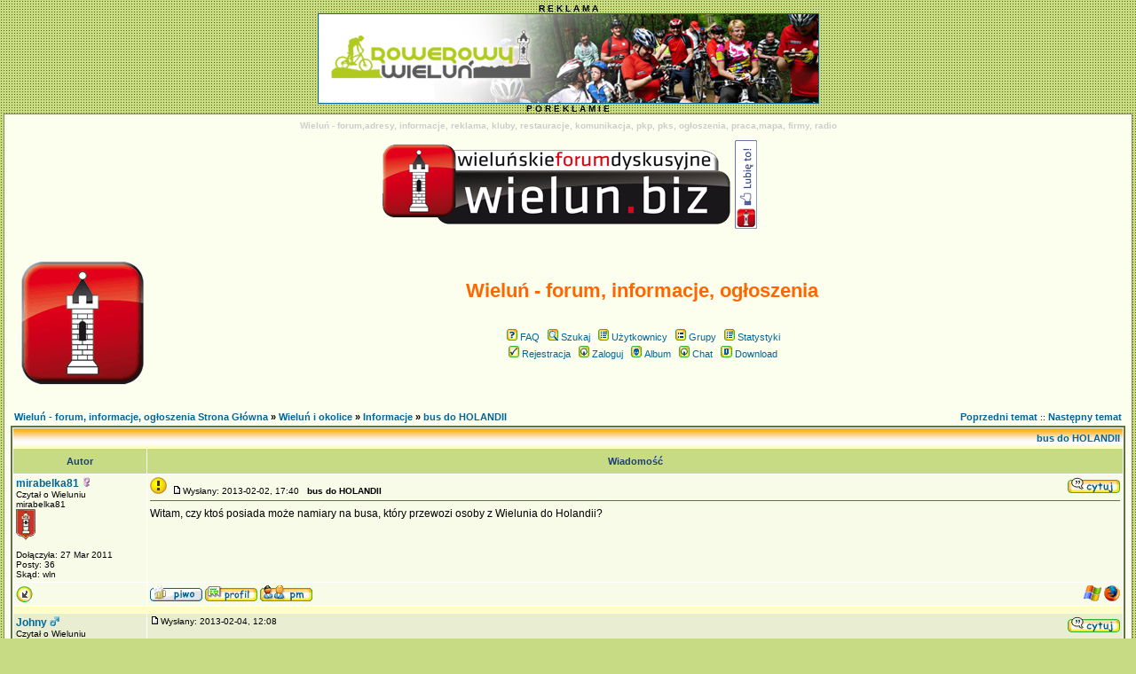

--- FILE ---
content_type: text/html
request_url: http://www.wielun.biz/viewtopic.php?p=218402&sid=6d5da6af30c4f71b2981c83908d1d0a8
body_size: 39895
content:
<!DOCTYPE HTML PUBLIC "-//W3C//DTD HTML 4.01 Transitional//EN">
<html dir="ltr">
<head>
  <meta http-equiv="Content-Type" content="text/html; charset=iso-8859-2">
  <meta http-equiv="Content-Style-Type" content="text/css">
<link href="czat/chat.css" rel="stylesheet" type="text/css" />
<script type="text/javascript" src="czat/chat.js" ></script> 
  <META NAME="Keywords" content="Wieluń, informacje, portal, wiadomości, praca, ogłoszenia, rozrywka , wydarzenia">
  <META NAME="Description" content="Wieluński portal informacyjny - znajdziesz tu wszystkie informacje o miescie Wieluń oraz jego okolicach.">    <title>Wieluń - forum, informacje, ogłoszenia :: Zobacz temat - bus do HOLANDII</title>
  <link rel="stylesheet" href="templates/Acid/Acid.css" type="text/css">
	<script language="Javascript" type="text/javascript">
	<!--
	var factive_color = '#F9F9F0';
	var faonmouse_color = '#C6DB84';
	var faonmouse2_color = '#C6DB84';
	var l_empty_message = 'Musisz wpisać wiadomość przed wysłaniem';
	var no_text_selected = 'Zaznacz najpierw tekst';
	var cname = 'bb038dfef1-1';
	var cpath = '/';
	var cdomain = 'wielun.biz';
	var csecure = '0';
				//-->
	</script>
	<script language="JavaScript" type="text/javascript" src="images/jsscripts.js"></script>
			<script language="JavaScript" type="text/javascript" src="templates/Acid/overlib.js"><!-- overLIB (c) Erik Bosrup --></script>
	


</head>

<script type="text/javascript" 
src="mobiquo/tapatalkdetect.js"></script>

<body bgcolor="#C6DB84" text="#000000" link="#006699" vlink="#5493B4" onload="init()">

<div id="overDiv" style="position:absolute; visibility:hidden; filter: alpha(opacity=85); -moz-opacity: 0.85; z-index: 10"></div>

<a name="top"></a>
<center><b><font size="1">R   E   K   L   A   M   A</b></center>
<center>
<table> <center>
<a href="http://rowerowywielun.pl" target="_blank"><img border="1" src="http://www.wielun.biz/banery/rw.jpg"></a>
</center></table></center>
<center><b><font size="1">P O        R   E   K   L   A   M   I   E</b></center>
<table width="100%" cellspacing="0" cellpadding="7" border="0" align="center">
   <tr>
      <td class="bodyline">
	           <center>
<h1 align="center"><font size="1" face="Tahoma"><font color="#CCCCCC">Wieluń
- forum,adresy, informacje, reklama, kluby, restauracje, komunikacja, pkp, pks, ogłoszenia, praca,mapa, firmy, radio</font></h1>
<img src="http://www.wielun.biz/logo.png" alt="" class="mainmenu" border="0"/><a href="http://www.facebook.com/wielun.biz"><img src="http://wielun.biz/Lubie-to.png" title= "Polub forum na fejsie!"></a>
<br><br>
<br>


                  <table width="100%" cellspacing="0" cellpadding="8" border="0" align="center">
            <tr>
               <td><a href="index.php?sid=917ef219718487e7d277c5a3427227ea"><img src="templates/Acid/images/logo_phpBB.gif" border="0" alt="Wieluń - forum, informacje, ogłoszenia Strona Główna" vspace="1" /></a></td>
               <td align="center" width="100%" valign="middle">
                  <span class="maintitle"><span style="color: #FF6600">Wieluń - forum, informacje, ogłoszenia</span></span>
                  <br />
                  <span class="gen"><br /><br /></span>
                  <table cellspacing="0" cellpadding="2" border="0">
                     <tr>
                        <td align="center" valign="top" nowrap="nowrap"><span class="mainmenu">
                           <a href="faq.php?sid=917ef219718487e7d277c5a3427227ea" class="mainmenu"><img src="templates/Acid/images/icon_mini_faq.gif" width="12" height="13" border="0" alt="FAQ" hspace="3" />FAQ</a>
                           &nbsp;<a href="search.php?sid=917ef219718487e7d277c5a3427227ea" class="mainmenu"><img src="templates/Acid/images/icon_mini_search.gif" width="12" height="13" border="0" alt="Szukaj" hspace="3" />Szukaj</a>
                           &nbsp;<a href="memberlist.php?sid=917ef219718487e7d277c5a3427227ea" class="mainmenu"><img src="templates/Acid/images/icon_mini_members.gif" width="12" height="13" border="0" alt="Użytkownicy" hspace="3" />Użytkownicy</a>
                           &nbsp;<a href="groupcp.php?sid=917ef219718487e7d277c5a3427227ea" class="mainmenu"><img src="templates/Acid/images/icon_mini_groups.gif" width="12" height="13" border="0" alt="Grupy" hspace="3" />Grupy</a>

                           
                                                                                 &nbsp;<a href="statistics.php?sid=917ef219718487e7d277c5a3427227ea" class="mainmenu"><img src="templates/Acid/images/icon_mini_statistics.gif" width="12" height="13" border="0" alt="Statystyki" hspace="3" />Statystyki</a>
                                                      </span></td>
                     </tr>
                     <tr>
                        <td height="25" align="center" valign="top" nowrap="nowrap"><span class="mainmenu">
                           <a href="profile.php?mode=register&amp;sid=917ef219718487e7d277c5a3427227ea" class="mainmenu"><img src="templates/Acid/images/icon_mini_register.gif" width="12" height="13" border="0" alt="Rejestracja" hspace="3" />Rejestracja</a>
                           &nbsp;<a href="login.php?sid=917ef219718487e7d277c5a3427227ea" class="mainmenu"><img src="templates/Acid/images/icon_mini_login.gif" width="12" height="13" border="0" alt="Zaloguj" hspace="3" />Zaloguj</a>
                                                      &nbsp;<a href="album.php?sid=917ef219718487e7d277c5a3427227ea" class="mainmenu"><img src="templates/Acid/images/icon_mini_album.gif" width="12" height="13" border="0" alt="Album" hspace="3" />Album</a>
                                                                                 &nbsp;<a href="chatbox_mod/chatbox.php?sid=917ef219718487e7d277c5a3427227ea" target="_blank"class="mainmenu"><img src="templates/Acid/images/icon_mini_login.gif" width="12" height="13" border="0" hspace="3" alt="" />Chat</a>
                                                                                 &nbsp;<a href="dload.php?sid=917ef219718487e7d277c5a3427227ea" class="mainmenu"><img src="templates/Acid/images/icon_mini_d.gif" width="13" height="13" border="0" alt="Download" hspace="3" />Download</a>
                                                                                                         </span></td>
                     </tr>
                  </table>
               </td>
                           </tr>
         </table>
         		            <script language="JavaScript" type="text/javascript" src="images/rmw_jslib.js"></script>
<script type="text/javascript">
//
<!--
var rmw_max_width = 400;
var rmw_border_1 = '1px solid #006699';
var rmw_border_2 = '2px dotted #006699';
var rmw_image_title = '';
var img_addr = '';
//-->
</script>
<br />
<table width="100%" cellspacing="2" cellpadding="2" border="0">
   <tr> 
      <td align="left" valign="bottom" class="nav"><span class="nav"><a href="index.php?sid=917ef219718487e7d277c5a3427227ea" class="nav">Wieluń - forum, informacje, ogłoszenia Strona Główna</a> &raquo;&nbsp;<a href="./index.php?c=20&amp;sid=917ef219718487e7d277c5a3427227ea" class="nav">Wieluń i okolice</a> &raquo;&nbsp;<a href="./viewforum.php?f=27&amp;sid=917ef219718487e7d277c5a3427227ea" class="nav">Informacje</a> &raquo;&nbsp;<a href="./viewtopic.php?p=218402#218402&amp;sid=917ef219718487e7d277c5a3427227ea" class="nav">bus do HOLANDII</a></span></td>
      <td align="right" valign="middle" nowrap="nowrap"><span class="gensmall"><a href="viewtopic.php?t=17292&amp;view=previous&amp;sid=917ef219718487e7d277c5a3427227ea" class="nav">Poprzedni temat</a> :: <a href="viewtopic.php?t=17292&amp;view=next&amp;sid=917ef219718487e7d277c5a3427227ea" class="nav">Następny temat</a></span></td>

   </tr>
</table>

<table class="forumline" width="100%" cellspacing="1" cellpadding="3" border="0">
	<tr align="right">
			<td colspan="2" class="catHead" align="right" height="28">
		<a class="nav" href="viewtopic.php?t=17292&amp;sid=917ef219718487e7d277c5a3427227ea">bus do HOLANDII</a></td>
   </tr>
    
   <tr>
      <th class="thLeft" width="150" height="26" nowrap="nowrap">Autor</th>
      <th class="thRight" nowrap="nowrap">Wiadomość</th>
   </tr>
            <tr>
      <td align="left" valign="top" class="row1" nowrap="nowrap" width="150">
         <span class="name"><a name="189507">
		 </a><b><a href="profile.php?mode=viewprofile&amp;u=4892&amp;sid=917ef219718487e7d277c5a3427227ea" title="Zobacz profil autora" class="gensmall" style="font-size: 12">mirabelka81</a></b>&nbsp;<img src="templates/Acid/images/icon_minigender_female.gif" width="11" height="11" alt="" border="0" />		 <br />
		 </span>
         <span class="postdetails">Czytał o Wieluniu<br />mirabelka81<br /><img src="templates/Acid/images/ranks/1.gif" alt="" title="Czytał o Wieluniu" border="0" /><br /><br />
                  Dołączyła: 27 Mar 2011<br />Posty: 36<br />Skąd: wln<br /></span>
                        </td>
      <td class="row1" width="100%" height="100%" valign="top">
         <table width="100%" style="height: 100%;" border="0" cellspacing="0" cellpadding="0">
            <tr>
               <td valign="top" align="left"><img src="templates/Acid/images/ranks/icon/icon2.gif" alt="" border="0">&nbsp;               			   <a href="viewtopic.php?p=189507&amp;sid=917ef219718487e7d277c5a3427227ea#189507"><img src="templates/Acid/images/icon_minipost.gif" width="12" height="9" alt="" border="0" /></a><span class="postdetails">Wysłany: 2013-02-02, 17:40&nbsp; &nbsp;<b>bus do HOLANDII</b>
                              </span></td>
               <td valign="top" align="right" nowrap="nowrap"><a href="posting.php?mode=quote&amp;p=189507&amp;sid=917ef219718487e7d277c5a3427227ea"><img src="templates/Acid/images/lang_polish/icon_quote.gif" width="59" height="18" alt="" title="Odpowiedz z cytatem" border="0" /></a>    <span class="postdetails"><br /></span></td>
            </tr>
            <tr>
               <td colspan="2"><span class="gensmall"><object><hr></object></span></td>
            </tr>
            <tr>
               <td height="100%" valign="top" colspan="2" onmouseup="if(qu()) quoteAuthor = &quot;mirabelka81&quot;"><span class="postbody">Witam, czy ktoś posiada może namiary na busa, który przewozi osoby z Wielunia do Holandii?</span></td>
            </tr>
						         </table>
      </td>
   </tr>
	<tr>
		<td class="row1" align="left" valign="middle">
						<a href="#218402"><img src="templates/Acid/images/topic_merge.gif" width="19" height="18" alt="" border="0" /></a>					</td>
		<td class="row1" width="100%" valign="top" nowrap="nowrap">
			<table cellspacing="0" cellpadding="0" border="0" width="100%">
				<tr>
					<td valign="top" nowrap="nowrap"><a href="beermod.php?mode=post_beer&amp;p=189507&amp;sid=917ef219718487e7d277c5a3427227ea"><img src="templates/Acid/images/lang_polish/icon_beer.gif" width="59" height="18" alt="Postaw piwo autorowi tego posta" title="Postaw piwo autorowi tego posta" border="0" /></a> <a href="profile.php?mode=viewprofile&amp;u=4892&amp;sid=917ef219718487e7d277c5a3427227ea"><img src="templates/Acid/images/lang_polish/icon_profile.gif" width="59" height="18" alt="" title="Zobacz profil autora" border="0" /></a> <a href="privmsg.php?mode=post&amp;u=4892&amp;sid=917ef219718487e7d277c5a3427227ea"><img src="templates/Acid/images/lang_polish/icon_pm.gif" width="59" height="18" alt="" title="Wyślij prywatną wiadomość" border="0" /></a>   </td>
					<td valign="top" align="left" width="177">
						<table border="0" cellpadding="0" cellspacing="0" style="border-collapse: collapse">
							<tr>
																								<td>&nbsp;</td>
								<td nowrap="nowrap">
																	
								</td>
							</tr>
						</table>
					</td>
					<td width="100%" align="right"><span class="nav">
												&nbsp;&nbsp;<img src="templates/Acid/images/user_agent/icon_windows_xp_2003.gif" alt="" />&nbsp;<img src="templates/Acid/images/user_agent/icon_firefox.gif" alt="" title="Mozilla/5.0 (Windows NT 5.1; rv:18.0) Gecko/20100101 Firefox/18.0" /></span>
					</td>
				</tr>
			</table>
                  </td>
   </tr>

	  
      <tr>
		<td class="spaceRow" colspan="2" height="1"><img src="templates/Acid/images/spacer.gif" alt="" width="1" height="1" /></td>
   </tr>
   




         <tr>
      <td align="left" valign="top" class="row2" nowrap="nowrap" width="150">
         <span class="name"><a name="189587">
		 </a><b><a href="profile.php?mode=viewprofile&amp;u=1564&amp;sid=917ef219718487e7d277c5a3427227ea" title="Zobacz profil autora" class="gensmall" style="font-size: 12">Johny</a></b>&nbsp;<img src="templates/Acid/images/icon_minigender_male.gif" width="11" height="11" alt="" border="0" />		 <br />
		 </span>
         <span class="postdetails">Czytał o Wieluniu<br /><img src="templates/Acid/images/ranks/1.gif" alt="" title="Czytał o Wieluniu" border="0" /><br /><br />
                  Dołączył: 12 Sty 2008<br />Posty: 43<br />Piwa: <b><a href="beermod.php?mode=user_got&amp;u=1564&amp;sid=917ef219718487e7d277c5a3427227ea" title="Otrzymał">1</a>/<a href="beermod.php?mode=user_gave&amp;u=1564&amp;sid=917ef219718487e7d277c5a3427227ea" title="Postawił">5</a></b><br />Skąd: Wieluń<br /></span>
                        </td>
      <td class="row2" width="100%" height="100%" valign="top">
         <table width="100%" style="height: 100%;" border="0" cellspacing="0" cellpadding="0">
            <tr>
               <td valign="top" align="left">               			   <a href="viewtopic.php?p=189587&amp;sid=917ef219718487e7d277c5a3427227ea#189587"><img src="templates/Acid/images/icon_minipost.gif" width="12" height="9" alt="" border="0" /></a><span class="postdetails">Wysłany: 2013-02-04, 12:08&nbsp; &nbsp;<b></b>
                              </span></td>
               <td valign="top" align="right" nowrap="nowrap"><a href="posting.php?mode=quote&amp;p=189587&amp;sid=917ef219718487e7d277c5a3427227ea"><img src="templates/Acid/images/lang_polish/icon_quote.gif" width="59" height="18" alt="" title="Odpowiedz z cytatem" border="0" /></a>    <span class="postdetails"><br /></span></td>
            </tr>
            <tr>
               <td colspan="2"><span class="gensmall"><object><hr></object></span></td>
            </tr>
            <tr>
               <td height="100%" valign="top" colspan="2" onmouseup="if(qu()) quoteAuthor = &quot;Johny&quot;"><span class="postbody">TRANS-KOS
<br />
Tel: 43 843 14 63
<br />
Kom: 603 300 682
<br />
98-300 Wieluń Graniczna 24
<br />

<br />
Inne:
<br />
Z Olesna: <a href="http://www.perfekt-busy.pl/" rel="nofollow" target="_blank" class="postlink">http://www.perfekt-busy.pl/</a>
<br />
Z Lublińca (za Olesnem): <a href="http://www.luxpa.pl/" rel="nofollow" target="_blank" class="postlink">http://www.luxpa.pl/</a>
<br />
Z Jełowa (przed Opolem): <a href="http://www.jg-transport.pl/" rel="nofollow" target="_blank" class="postlink">http://www.jg-transport.pl/</a>
<br />

<br />
Wszystkie door to door, więc tak naprawdę nie ma znaczenia skąd firma, trzeba tylko obgadać z nimi cenę <img src="images/smiles/004.gif" alt=";)" title=";)" border="0" align="top" /> 
<br />

<br />
Ogólnie jest kilka takich firm w okolicach Wielunia, często stają na parkingu Kauflandu. Wystarczy się przejść i popytać <img src="images/smiles/001.gif" alt="&#058;)" title="&#058;)" border="0" align="top" /> </span></td>
            </tr>
						         </table>
      </td>
   </tr>
	<tr>
		<td class="row2" align="left" valign="middle">
						<a href="#top"><img src="templates/Acid/images/topic_move.gif" width="19" height="18" alt="" border="0" /></a>					</td>
		<td class="row2" width="100%" valign="top" nowrap="nowrap">
			<table cellspacing="0" cellpadding="0" border="0" width="100%">
				<tr>
					<td valign="top" nowrap="nowrap"><a href="beermod.php?mode=post_beer&amp;p=189587&amp;sid=917ef219718487e7d277c5a3427227ea"><img src="templates/Acid/images/lang_polish/icon_beer.gif" width="59" height="18" alt="Postaw piwo autorowi tego posta" title="Postaw piwo autorowi tego posta" border="0" /></a> <a href="profile.php?mode=viewprofile&amp;u=1564&amp;sid=917ef219718487e7d277c5a3427227ea"><img src="templates/Acid/images/lang_polish/icon_profile.gif" width="59" height="18" alt="" title="Zobacz profil autora" border="0" /></a> <a href="privmsg.php?mode=post&amp;u=1564&amp;sid=917ef219718487e7d277c5a3427227ea"><img src="templates/Acid/images/lang_polish/icon_pm.gif" width="59" height="18" alt="" title="Wyślij prywatną wiadomość" border="0" /></a> <a href="mailto:johny11f@gmail.com"><img src="templates/Acid/images/lang_polish/icon_email.gif" width="59" height="18" alt="" title="Wyślij email" border="0" /></a>  </td>
					<td valign="top" align="left" width="177">
						<table border="0" cellpadding="0" cellspacing="0" style="border-collapse: collapse">
							<tr>
																								<td>&nbsp;</td>
								<td nowrap="nowrap">
																	
								</td>
							</tr>
						</table>
					</td>
					<td width="100%" align="right"><span class="nav">
												&nbsp;&nbsp;<img src="templates/Acid/images/user_agent/icon_windows_xp_2003.gif" alt="" />&nbsp;<img src="templates/Acid/images/user_agent/icon_mozilla.gif" alt="" title="Mozilla/5.0 (Windows NT 6.1) AppleWebKit/537.17 (KHTML, like Gecko) Chrome/24.0.1312.57 Safari/537.1..." /></span>
					</td>
				</tr>
			</table>
                  </td>
   </tr>

	  
      <tr>
		<td class="spaceRow" colspan="2" height="1"><img src="templates/Acid/images/spacer.gif" alt="" width="1" height="1" /></td>
   </tr>
   




         <tr>
      <td align="left" valign="top" class="row1" nowrap="nowrap" width="150">
         <span class="name"><a name="202013">
		 </a><b><a href="profile.php?mode=viewprofile&amp;u=3556&amp;sid=917ef219718487e7d277c5a3427227ea" title="Zobacz profil autora" class="gensmall" style="font-size: 12">kuki</a></b>&nbsp;<img src="templates/Acid/images/icon_minigender_male.gif" width="11" height="11" alt="" border="0" />		 <br />
		 </span>
         <span class="postdetails">Słyszał o Wieluniu<br />Jubiler Ebis<br /><img src="templates/Acid/images/ranks/0.gif" alt="" title="Słyszał o Wieluniu" border="0" /><br /><br />
                  Dołączył: 22 Maj 2010<br />Posty: 3<br />Skąd: Wieluń<br /></span>
                        </td>
      <td class="row1" width="100%" height="100%" valign="top">
         <table width="100%" style="height: 100%;" border="0" cellspacing="0" cellpadding="0">
            <tr>
               <td valign="top" align="left">               			   <a href="viewtopic.php?p=202013&amp;sid=917ef219718487e7d277c5a3427227ea#202013"><img src="templates/Acid/images/icon_minipost.gif" width="12" height="9" alt="" border="0" /></a><span class="postdetails">Wysłany: 2013-11-20, 15:28&nbsp; &nbsp;<b>TRANS - KOS</b>
                              </span></td>
               <td valign="top" align="right" nowrap="nowrap"><a href="posting.php?mode=quote&amp;p=202013&amp;sid=917ef219718487e7d277c5a3427227ea"><img src="templates/Acid/images/lang_polish/icon_quote.gif" width="59" height="18" alt="" title="Odpowiedz z cytatem" border="0" /></a>    <span class="postdetails"><br /></span></td>
            </tr>
            <tr>
               <td colspan="2"><span class="gensmall"><object><hr></object></span></td>
            </tr>
            <tr>
               <td height="100%" valign="top" colspan="2" onmouseup="if(qu()) quoteAuthor = &quot;kuki&quot;"><span class="postbody">Firmy Trans- Kos zdecydowanie nie polecam,zresztą zobaczcie sami  <a href="http://www.gowork.pl/opinie_czytaj,871217" rel="nofollow" target="_blank" class="postlink">http://www.gowork.pl/opinie_czytaj,871217</a></span></td>
            </tr>
						<tr>
				<td colspan="2" valign="bottom" align="left"><span class="postbody">_________________<br />Jubiler Ebis</span></td>
			</tr>
						         </table>
      </td>
   </tr>
	<tr>
		<td class="row1" align="left" valign="middle">
						<a href="#top"><img src="templates/Acid/images/topic_move.gif" width="19" height="18" alt="" border="0" /></a>					</td>
		<td class="row1" width="100%" valign="top" nowrap="nowrap">
			<table cellspacing="0" cellpadding="0" border="0" width="100%">
				<tr>
					<td valign="top" nowrap="nowrap"><a href="beermod.php?mode=post_beer&amp;p=202013&amp;sid=917ef219718487e7d277c5a3427227ea"><img src="templates/Acid/images/lang_polish/icon_beer.gif" width="59" height="18" alt="Postaw piwo autorowi tego posta" title="Postaw piwo autorowi tego posta" border="0" /></a> <a href="profile.php?mode=viewprofile&amp;u=3556&amp;sid=917ef219718487e7d277c5a3427227ea"><img src="templates/Acid/images/lang_polish/icon_profile.gif" width="59" height="18" alt="" title="Zobacz profil autora" border="0" /></a> <a href="privmsg.php?mode=post&amp;u=3556&amp;sid=917ef219718487e7d277c5a3427227ea"><img src="templates/Acid/images/lang_polish/icon_pm.gif" width="59" height="18" alt="" title="Wyślij prywatną wiadomość" border="0" /></a>  <a href="http://www.jubilerebis.pl" target="_userwww" rel="nofollow"><img src="templates/Acid/images/lang_polish/icon_www.gif" width="59" height="18" alt="" title="Odwiedź stronę autora" border="0" /></a> </td>
					<td valign="top" align="left" width="177">
						<table border="0" cellpadding="0" cellspacing="0" style="border-collapse: collapse">
							<tr>
																								<td>&nbsp;</td>
								<td nowrap="nowrap">
																	
								</td>
							</tr>
						</table>
					</td>
					<td width="100%" align="right"><span class="nav">
												&nbsp;&nbsp;<img src="templates/Acid/images/user_agent/icon_windows_xp_2003.gif" alt="" />&nbsp;<img src="templates/Acid/images/user_agent/icon_firefox.gif" alt="" title="Mozilla/5.0 (Windows NT 6.1; WOW64; rv:25.0) Gecko/20100101 Firefox/25.0" /></span>
					</td>
				</tr>
			</table>
                  </td>
   </tr>

	  
      <tr>
		<td class="spaceRow" colspan="2" height="1"><img src="templates/Acid/images/spacer.gif" alt="" width="1" height="1" /></td>
   </tr>
   




         <tr>
      <td align="left" valign="top" class="row2" nowrap="nowrap" width="150">
         <span class="name"><a name="218366">
		 </a><b><a href="profile.php?mode=viewprofile&amp;u=89226&amp;sid=917ef219718487e7d277c5a3427227ea" title="Zobacz profil autora" class="gensmall" style="font-size: 12">JakiG</a></b>&nbsp;<img src="templates/Acid/images/icon_minigender_male.gif" width="11" height="11" alt="" border="0" />		 <br />
		 </span>
         <span class="postdetails">Słyszał o Wieluniu<br /><img src="templates/Acid/images/ranks/0.gif" alt="" title="Słyszał o Wieluniu" border="0" /><br /><br />
                  Wiek: 54 <br />Dołączył: 02 Lip 2018<br />Posty: 1<br />Skąd: Warszawa<br /></span>
                        </td>
      <td class="row2" width="100%" height="100%" valign="top">
         <table width="100%" style="height: 100%;" border="0" cellspacing="0" cellpadding="0">
            <tr>
               <td valign="top" align="left">               			   <a href="viewtopic.php?p=218366&amp;sid=917ef219718487e7d277c5a3427227ea#218366"><img src="templates/Acid/images/icon_minipost.gif" width="12" height="9" alt="" border="0" /></a><span class="postdetails">Wysłany: 2018-07-02, 11:08&nbsp; &nbsp;<b></b>
                              </span></td>
               <td valign="top" align="right" nowrap="nowrap"><a href="posting.php?mode=quote&amp;p=218366&amp;sid=917ef219718487e7d277c5a3427227ea"><img src="templates/Acid/images/lang_polish/icon_quote.gif" width="59" height="18" alt="" title="Odpowiedz z cytatem" border="0" /></a>    <span class="postdetails"><br /></span></td>
            </tr>
            <tr>
               <td colspan="2"><span class="gensmall"><object><hr></object></span></td>
            </tr>
            <tr>
               <td height="100%" valign="top" colspan="2" onmouseup="if(qu()) quoteAuthor = &quot;JakiG&quot;"><span class="postbody">Godne polecenia są usługi wielu firm ale najlepiej polecieć samolotem.</span></td>
            </tr>
									<tr>
				<td colspan="2" align="right"><span class="gensmall">Ostatnio zmieniony przez JakiG 2020-04-24, 13:11, w całości zmieniany 1 raz&nbsp;&nbsp;</span></td>
			</tr>
			         </table>
      </td>
   </tr>
	<tr>
		<td class="row2" align="left" valign="middle">
						<a href="#top"><img src="templates/Acid/images/topic_move.gif" width="19" height="18" alt="" border="0" /></a>					</td>
		<td class="row2" width="100%" valign="top" nowrap="nowrap">
			<table cellspacing="0" cellpadding="0" border="0" width="100%">
				<tr>
					<td valign="top" nowrap="nowrap"><a href="beermod.php?mode=post_beer&amp;p=218366&amp;sid=917ef219718487e7d277c5a3427227ea"><img src="templates/Acid/images/lang_polish/icon_beer.gif" width="59" height="18" alt="Postaw piwo autorowi tego posta" title="Postaw piwo autorowi tego posta" border="0" /></a> <a href="profile.php?mode=viewprofile&amp;u=89226&amp;sid=917ef219718487e7d277c5a3427227ea"><img src="templates/Acid/images/lang_polish/icon_profile.gif" width="59" height="18" alt="" title="Zobacz profil autora" border="0" /></a> <a href="privmsg.php?mode=post&amp;u=89226&amp;sid=917ef219718487e7d277c5a3427227ea"><img src="templates/Acid/images/lang_polish/icon_pm.gif" width="59" height="18" alt="" title="Wyślij prywatną wiadomość" border="0" /></a> <a href="mailto:bus-holandia@wp.pl"><img src="templates/Acid/images/lang_polish/icon_email.gif" width="59" height="18" alt="" title="Wyślij email" border="0" /></a>  </td>
					<td valign="top" align="left" width="177">
						<table border="0" cellpadding="0" cellspacing="0" style="border-collapse: collapse">
							<tr>
																								<td>&nbsp;</td>
								<td nowrap="nowrap">
																	
								</td>
							</tr>
						</table>
					</td>
					<td width="100%" align="right"><span class="nav">
												&nbsp;&nbsp;<img src="templates/Acid/images/user_agent/icon_windows_98_nt_2000.gif" alt="" />&nbsp;<img src="templates/Acid/images/user_agent/icon_mozilla.gif" alt="" title="Mozilla/5.0 (Windows NT 10.0; Win64; x64) AppleWebKit/537.36 (KHTML, like Gecko) Chrome/67.0.3396.99..." /></span>
					</td>
				</tr>
			</table>
                  </td>
   </tr>

	  
      <tr>
		<td class="spaceRow" colspan="2" height="1"><img src="templates/Acid/images/spacer.gif" alt="" width="1" height="1" /></td>
   </tr>
   




         <tr>
      <td align="left" valign="top" class="row1" nowrap="nowrap" width="150">
         <span class="name"><a name="218402">
		 </a><b><a href="profile.php?mode=viewprofile&amp;u=78720&amp;sid=917ef219718487e7d277c5a3427227ea" title="Zobacz profil autora" class="gensmall" style="font-size: 12">kasia600</a></b>&nbsp;<img src="templates/Acid/images/icon_minigender_female.gif" width="11" height="11" alt="" border="0" />		 <br />
		 </span>
         <span class="postdetails">Słyszał o Wieluniu<br /><img src="templates/Acid/images/ranks/0.gif" alt="" title="Słyszał o Wieluniu" border="0" /><br /><br />
                  Dołączyła: 05 Wrz 2017<br />Posty: 4<br />Skąd: internet<br /></span>
                        </td>
      <td class="row1" width="100%" height="100%" valign="top">
         <table width="100%" style="height: 100%;" border="0" cellspacing="0" cellpadding="0">
            <tr>
               <td valign="top" align="left">               			   <a href="viewtopic.php?p=218402&amp;sid=917ef219718487e7d277c5a3427227ea#218402"><img src="templates/Acid/images/icon_minipost.gif" width="12" height="9" alt="" border="0" /></a><span class="postdetails">Wysłany: 2018-09-05, 09:27&nbsp; &nbsp;<b></b>
                              </span></td>
               <td valign="top" align="right" nowrap="nowrap"><a href="posting.php?mode=quote&amp;p=218402&amp;sid=917ef219718487e7d277c5a3427227ea"><img src="templates/Acid/images/lang_polish/icon_quote.gif" width="59" height="18" alt="" title="Odpowiedz z cytatem" border="0" /></a>    <span class="postdetails"><br /></span></td>
            </tr>
            <tr>
               <td colspan="2"><span class="gensmall"><object><hr></object></span></td>
            </tr>
            <tr>
               <td height="100%" valign="top" colspan="2" onmouseup="if(qu()) quoteAuthor = &quot;kasia600&quot;"><span class="postbody">Potwierdzam, jechałam kilka razy tym busem i nie mam żadnych uwag .</span></td>
            </tr>
						         </table>
      </td>
   </tr>
	<tr>
		<td class="row1" align="left" valign="middle">
						<a href="#top"><img src="templates/Acid/images/topic_move.gif" width="19" height="18" alt="" border="0" /></a>					</td>
		<td class="row1" width="100%" valign="top" nowrap="nowrap">
			<table cellspacing="0" cellpadding="0" border="0" width="100%">
				<tr>
					<td valign="top" nowrap="nowrap"><a href="beermod.php?mode=post_beer&amp;p=218402&amp;sid=917ef219718487e7d277c5a3427227ea"><img src="templates/Acid/images/lang_polish/icon_beer.gif" width="59" height="18" alt="Postaw piwo autorowi tego posta" title="Postaw piwo autorowi tego posta" border="0" /></a> <a href="profile.php?mode=viewprofile&amp;u=78720&amp;sid=917ef219718487e7d277c5a3427227ea"><img src="templates/Acid/images/lang_polish/icon_profile.gif" width="59" height="18" alt="" title="Zobacz profil autora" border="0" /></a> <a href="privmsg.php?mode=post&amp;u=78720&amp;sid=917ef219718487e7d277c5a3427227ea"><img src="templates/Acid/images/lang_polish/icon_pm.gif" width="59" height="18" alt="" title="Wyślij prywatną wiadomość" border="0" /></a> <a href="mailto:gosia700@onet.pl"><img src="templates/Acid/images/lang_polish/icon_email.gif" width="59" height="18" alt="" title="Wyślij email" border="0" /></a> <a href="http://www.drzeweczkaa.sklepna5.pl" target="_userwww" rel="nofollow"><img src="templates/Acid/images/lang_polish/icon_www.gif" width="59" height="18" alt="" title="Odwiedź stronę autora" border="0" /></a> </td>
					<td valign="top" align="left" width="177">
						<table border="0" cellpadding="0" cellspacing="0" style="border-collapse: collapse">
							<tr>
																								<td>&nbsp;</td>
								<td nowrap="nowrap">
																	
								</td>
							</tr>
						</table>
					</td>
					<td width="100%" align="right"><span class="nav">
												&nbsp;&nbsp;<img src="templates/Acid/images/user_agent/icon_windows_xp_2003.gif" alt="" />&nbsp;<img src="templates/Acid/images/user_agent/icon_mozilla.gif" alt="" title="Mozilla/5.0 (Windows NT 6.1; WOW64) AppleWebKit/537.36 (KHTML, like Gecko) Chrome/68.0.3440.106 Safa..." /></span>
					</td>
				</tr>
			</table>
                  </td>
   </tr>

	  
      <tr>
		<td class="spaceRow" colspan="2" height="1"><img src="templates/Acid/images/spacer.gif" alt="" width="1" height="1" /></td>
   </tr>
   




         <tr align="center">
      <td class="catBottom" align="center" nowrap="nowrap" colspan="2">
         <form method="post" action="viewtopic.php?t=17292&amp;start=0&amp;sid=917ef219718487e7d277c5a3427227ea">
         <table cellspacing="0" cellpadding="0" align="center" border="0">
            <tr>
               <td align="center"><span class="gensmall">Wyświetl posty z ostatnich: <select name="postdays"><option value="0" selected="selected">Wszystkie Posty</option><option value="15">15 Minut</option><option value="30">30 Minut</option><option value="60">1 Godziny</option><option value="120">2 Godzin</option><option value="360">6 Godzin</option><option value="720">12 Godzin</option><option value="1440">1 Dzień</option><option value="2880">2 Dni</option><option value="4320">3 Dni</option><option value="5760">4 Dni</option><option value="7200">5 Dni</option><option value="8640">6 Dni</option><option value="10080">7 Dni</option><option value="20160">2 Tygodnie</option><option value="43200">1 Miesiąc</option><option value="129600">3 Miesiące</option><option value="259200">6 Miesięcy</option><option value="524160">1 Rok</option></select>&nbsp;<select name="postorder"><option value="asc" selected="selected">Najpierw Starsze</option><option value="desc">Najpierw Nowsze</option></select>&nbsp;<input type="submit" value="Idź" class="liteoption" name="submit" /></span></td>
            </tr>
         </table>
	 </form>
      </td>
   </tr>
</table>

<table width="100%" cellspacing="2" cellpadding="2" border="0" align="center">
   <tr>
      <td align="left" valign="middle" class="nav"><span class="nav"><a href="index.php?sid=917ef219718487e7d277c5a3427227ea" class="nav">Wieluń - forum, informacje, ogłoszenia Strona Główna</a> &raquo;&nbsp;<a href="./index.php?c=20&amp;sid=917ef219718487e7d277c5a3427227ea" class="nav">Wieluń i okolice</a> &raquo;&nbsp;<a href="./viewforum.php?f=27&amp;sid=917ef219718487e7d277c5a3427227ea" class="nav">Informacje</a> &raquo;&nbsp;<a href="./viewtopic.php?p=218402#218402&amp;sid=917ef219718487e7d277c5a3427227ea" class="nav">bus do HOLANDII</a></span></td>
      <td align="right" valign="middle" nowrap="nowrap"><span class="nav">	  	  </span></td>
   </tr>
   <tr> 
      <td align="left" valign="middle" nowrap><span class="nav"><a href="posting.php?mode=reply&amp;t=17292&amp;sid=917ef219718487e7d277c5a3427227ea"><img src="templates/Acid/images/lang_polish/reply.gif" width="82" height="25" border="0" alt="Odpowiedz do tematu" title="Odpowiedz do tematu" align="middle" /></a></span></td>
      <td align="right" valign="top" nowrap><span class="nav"></span></td>
   </tr>
</table>

<table width="100%" cellspacing="2" cellpadding="2" border="0" align="center">
   <tr> 
      <td align="left" valign="top" nowrap="nowrap"><span class="gensmall"><b>Nie możesz</b> pisać nowych tematów<br /><b>Nie możesz</b> odpowiadać w tematach<br /><b>Nie możesz</b> zmieniać swoich postów<br /><b>Nie możesz</b> usuwać swoich postów<br /><b>Nie możesz</b> głosować w ankietach<br /><b>Nie możesz</b> załączać plików na tym forum<br /><b>Możesz</b> ściągać załączniki na tym forum<br /></span></td>
      <td align="right" valign="top" nowrap="nowrap"><span class="gensmall"><a href="http://wielun.biz/viewtopic.php?t=17292" onclick="window.external.AddFavorite('http://wielun.biz/viewtopic.php?t=17292',''); return false;">Dodaj temat do Ulubionych</a><br /><a href="printview.php?t=17292&amp;start=0&amp;sid=917ef219718487e7d277c5a3427227ea">Wersja do druku</a><br /><br /></span><form method="get" name="jumpbox" action="viewforum.php?sid=917ef219718487e7d277c5a3427227ea" onSubmit="if(document.jumpbox.f.value == -1){return false;}">
<table cellspacing="0" cellpadding="0" border="0">
	<tr>
	     <td nowrap><span class="gensmall">Skocz do:&nbsp;</span><select name="selected_id" onchange="if(this.options[this.selectedIndex].value != -1){ this.form.submit(); }"><option value="-1">Wybierz forum</option><option value="-1"></option><option value="Root">Wieluń - forum, informacje, ogłoszenia Strona Główna</option><option value="c20">|--Wieluń i okolice</option><option value="f23">|&nbsp;&nbsp;&nbsp;|--Aktualności / Wydarzenia</option><option value="f26">|&nbsp;&nbsp;&nbsp;|--Biznes i Firmy w regionie</option><option value="f28">|&nbsp;&nbsp;&nbsp;|--Historia / Turystyka</option><option value="f27" selected="selected">|&nbsp;&nbsp;&nbsp;|--Informacje</option><option value="f39">|&nbsp;&nbsp;&nbsp;|--INFRASTRUKTURA /Modernizacje Wielunia</option><option value="f31">|&nbsp;&nbsp;&nbsp;|--Polityka w naszym mieście</option><option value="f24">|&nbsp;&nbsp;&nbsp;|--Praca w Wieluniu i okolicach</option><option value="f25">|&nbsp;&nbsp;&nbsp;|--Rozrywka / Kultura / Sztuka / Edukacja</option><option value="f29">|&nbsp;&nbsp;&nbsp;|--Różności</option><option value="f33">|&nbsp;&nbsp;&nbsp;|--Sport</option><option value="c14">|--Ogólne</option><option value="f1">|&nbsp;&nbsp;&nbsp;|--O wszystkim i dla wszystkich</option><option value="f16">|&nbsp;&nbsp;&nbsp;|-- Kupię / Sprzedam / Oddam / Zamienię/ Usługi</option><option value="f19">|&nbsp;&nbsp;&nbsp;|--Powitania / Życzenia</option><option value="f2">|&nbsp;&nbsp;&nbsp;|--Pytania dotyczące forum</option><option value="c15">|--Fora tematyczne</option><option value="f35">|&nbsp;&nbsp;&nbsp;|--Polityka pozaregionalna</option><option value="f14">|&nbsp;&nbsp;&nbsp;|--Praca / Edukacja</option><option value="f5">|&nbsp;&nbsp;&nbsp;|--Komputery / Internet / Linki / Nowe technologie</option><option value="f36">|&nbsp;&nbsp;&nbsp;|--Filozofia/Religia/Etyka</option><option value="f30">|&nbsp;&nbsp;&nbsp;|--Być kobietą, być kobietą...</option><option value="f32">|&nbsp;&nbsp;&nbsp;|--Między nami mężczyznami...</option><option value="f17">|&nbsp;&nbsp;&nbsp;|--Erotyka</option><option value="f15">|&nbsp;&nbsp;&nbsp;|--Humor</option><option value="f18">|&nbsp;&nbsp;&nbsp;|--Muzyka / Film / Kino / Książka</option><option value="f10">|&nbsp;&nbsp;&nbsp;|--Spotkania forumowiczów</option><option value="f4">|&nbsp;&nbsp;&nbsp;|--Sport / Moda / Kuchnia / Uroda / Zdrowie</option><option value="f22">|&nbsp;&nbsp;&nbsp;|--Pręgierz</option><option value="c26">|--Nasze Hobby</option><option value="f9">|&nbsp;&nbsp;&nbsp;|--Fotografika</option><option value="f21">|&nbsp;&nbsp;&nbsp;|--Motoryzacja</option><option value="f6">|&nbsp;&nbsp;&nbsp;|--Zwierzaki</option><option value="f37">|&nbsp;&nbsp;&nbsp;|--Wędkarstwo</option><option value="f43">|&nbsp;&nbsp;&nbsp;|--Ogród</option><option value="f38">|&nbsp;&nbsp;&nbsp;|--Rower</option><option value="f40">|&nbsp;&nbsp;&nbsp;|--Inne</option></select><input type="hidden" name="sid" value="917ef219718487e7d277c5a3427227ea" />&nbsp;<input type="submit" value="Idź" class="liteoption" /></td>
	</tr>
</table>
</form>
</td>
   </tr>
</table>
<div style="display:none" id="resizemod"></div>
      <div align="center"><span class="copyright"><br />
   Powered by <a href="http://www.phpbb.com" target="_blank" class="copyright">phpBB</a> modified by <a href="http://www.przemo.org/phpBB2/" class="copyright" target="_blank">Przemo</a> &copy; 2003 phpBB Group<br>Template <b>Acid</b> v 0.4 modified by Nasedo. </span></div><center><br><center>
<table>

<br>

</center>

<center><table border="0" width="100%" cellspacing="0" cellpadding="0" height="41">
<tr>
  <center><td width="100%" align="center" height="26"><font face="Tahoma" size="1" p align="center">Wieluń
    Forum dyskusyjne</font></td></center>
  </tr>
<tr>
  <td width="100%" align="center" height="15"><font face="Tahoma" size="1">



<a href="mailto:jaro@[nospam]wielun.biz; ferbik@[nospam]wielun.biz; wielun@[nospam]wielun.biz">Kontakt z Administracją Forum</a> | <a href="mailto:wielun@wielun.biz">Kontakt z właścicielem domeny</a>
<br>




<a href="http://www.stomatolog-rozanska.pl" title="dentysta Wieluń">Stomatolog Wieluń</a> 

<a href="http://www.bimmer-check.com">Sprawdzenie przebiegu BMW</a> 


| 
<a href="https://www.facebook.com/Iris-Trade-Łódź-szukamy-osób-wezwanych-do-zapłaty-należności-106026334161099/">Iris Trade Łódź</a> 


<a href="http://www.gomar-lpg.pl">Montaż instalacji gazowych</a> 

| 
<a href="http://www.tinyurl.pl">Skracanie linków</a> 

| 

<a href="http://www.klinika-bm.pl">Klinika BMW</a> 


| 

<a href="http://www.notariuszwisniewski.pl">Notariusz Włochy</a> 




<a href="http://allegro.pl/listing/listing.php?order=m&string=BMW+SPRAWDZENIE+PRZEBIEGU%2CHISTORIA+SERWISOWA+BMW">BMW SPRAWDZENIE PRZEBIEGU,HISTORIA SERWISOWA BMW</a>

  </tr>
</table></center>
</center></td></tr></table></body>
</html>


--- FILE ---
content_type: text/css
request_url: http://www.wielun.biz/czat/chat.css
body_size: 1144
content:
/* content - wiadomosci */
#content { border:1px solid #CCCCCC; margin-left:auto; margin-right:auto; padding:0px; font-size:11px; }
	
	/* czas wiadomosci */
	.timme { display:inline; color:#999999; }
	
	#scroll { position:relative; overflow:auto; }
	
	/* wiadomosc */
	.item { line-height:20px; font-size:11px; }
	a.uname { border-bottom:1px dashed #000000; text-decoration:none; color:#000000; font-style:normal; }

	
/* czatbox */
.czatbox { margin:0 auto; background-color:#EBEBEB; padding:5px; border-left:1px solid #CCCCCC; border-right:1px solid #CCCCCC; border-bottom:1px solid #CCCCCC; font-size:12px; }
#emots { display:none; position:absolute; margin-top:0px; margin-left:300px; width:127px; height:127px; background:url(bg.png);}
.close {width:122px; padding-top:5px; text-align:right;}
/* pole tekstowe */
.txt { font-family:Verdana, Arial, Helvetica, sans-serif; font-size:11px; color:#666666; line-height:15px; border:1px solid #CCCCCC; padding:2px; }

/* przycisk */
.btn { font-family:Verdana, Arial, Helvetica, sans-serif; font-size:11px; color:#666666; border:0; padding:2px; background-color:#CCCCCC; }


--- FILE ---
content_type: text/javascript
request_url: http://www.wielun.biz/czat/chat.js
body_size: 9449
content:
/* tworzy obiekty XMLHttpRequest, które zaktualizują wiadomości rozmowy i pobiorą wybrany kolor*/
var xmlHttpGetMessages = createXmlHttpRequestObject();
/* zmienna, która określa jak często łączyć się z serwerem*/
var updateInterval = 500; // w milisekundach
/* lastMessageID - tidentyfikator najświeższej wiadomości rozmowy */
var lastMessageID = -1; 
var c = "";

/* tworzy instancję obiektu XMLHttpRequest */
function createXmlHttpRequestObject() 
{
  //przechowa referencję do obiektu XMLHttpRequest 
  var xmlHttp;
  // powinno zadziałać dla przeglądarek nowszych niż IE6
  try
  {
    // próbuje utworzyć obiekt XMLHttpRequest
    xmlHttp = new XMLHttpRequest();
  }
  catch(e)
  {
    // zakładając że przeglądarką jest IE6 lub starsza
    var XmlHttpVersions = new Array("MSXML2.XMLHTTP.6.0",
                                    "MSXML2.XMLHTTP.5.0",
                                    "MSXML2.XMLHTTP.4.0",
                                    "MSXML2.XMLHTTP.3.0",
                                    "MSXML2.XMLHTTP",
                                    "Microsoft.XMLHTTP");
    // sprawdza każdy prog id, aż któryś zadziała
    for (var i=0; i<XmlHttpVersions.length && !xmlHttp; i++) 
    {
      try 
      { 
        // próbuje utworzyć obiekt XMLHttpRequest
        xmlHttp = new ActiveXObject(XmlHttpVersions[i]);
      } 
      catch (e) {}
    }
  }
  // zwraca utworzony obiekt lub wyświetla wiadomość o błędzie
  if (!xmlHttp)
    alert("Błąd podczas tworzenia obiektu XMLHttpRequest.");
  else 
    return xmlHttp;
}


/* funkcja rozpoczyna rozmowę; jest wykonywana w chwili załadowania strony */
function init() 
{

  // pobiera odwołanie do okna tekstowego, w którym użytkownik wpisuje nową wiadomość
  var oMessageBox = document.getElementById("messageBox");
  // zapobiega uruchomieniu funkcji autouzupełniania
  oMessageBox.setAttribute("autocomplete", "off");    
  // rozpoczyna aktualizację nowego okna
  requestNewMessages();
}


/* funkcja wywołana po wciśnięciu przycisku "Wyślij"*/
function sendMessage()
{
  // zachowuje wiadomość w zmiennych lokalnych i czyści okienko tekstowe
  var oCurrentMessage = document.getElementById("messageBox");
  var currentUser = document.getElementById("userName").value;
  // nie wysyła pustych wiadomości
  if (trim(oCurrentMessage.value) != "" ) {
    // jeśli musimy wysłać i pobrać wiadomość
    params =  "mode=SendAndRetrieveNew" +
              "&id=" + encodeURIComponent(lastMessageID) + 
              "&name=" + encodeURIComponent(currentUser) + 
              "&message=" + encodeURIComponent(oCurrentMessage.value);
	
	// wywołuje działania po stronie serwera
        xmlHttpGetMessages.open("POST", "czat/chat.php", true);
        xmlHttpGetMessages.setRequestHeader("Content-Type", 
                                   "application/x-www-form-urlencoded");
        xmlHttpGetMessages.onreadystatechange = handleReceivingMessages;
 
        xmlHttpGetMessages.send(params);
		
    oCurrentMessage.value = "";
  }
}


/* funkcja wywołana po wciśnięciu przycisku "Usuń wszystko" */
function deleteMessages()
{
  // ustawia flagę, która określa, że wiadomości są usuwane
  params = "mode=DeleteAndRetrieveNew";  
  // dodaje wiadomość do kolejki
  c = params;
}


/* wysyła asynchroniczne żądanie, aby pobrać nowe wiadomości, wysłać je lub usunąć*/
function requestNewMessages()
{  	
  // pobiera nazwę użytkownika i kolor ze strony
  var currentUser = document.getElementById("userName").value;
  // kontynuuje jeśli xmlHttpGetMessages nie jest pusty
  if(xmlHttpGetMessages)
  {
    try
    {
      // nie zaczyna nowej operacji na serwerze, jeśli jakaś jest wykonywana
      if (xmlHttpGetMessages.readyState == 4 || 
          xmlHttpGetMessages.readyState == 0) 
      {
        // przechowa parametry potrzebne do wykonania żądania na serwerze
        if ( c == '' ) {
          params = "mode=RetrieveNew"+"&id="+lastMessageID;
		} else {
          params = c;
	    }
        // wywołuje działania po stronie serwera
        xmlHttpGetMessages.open("POST", "czat/chat.php", true);
        xmlHttpGetMessages.setRequestHeader("Content-Type", 
                                   "application/x-www-form-urlencoded");
        xmlHttpGetMessages.onreadystatechange = handleReceivingMessages;
 
        xmlHttpGetMessages.send(params);
		params = "";
		c = "";
      }
      else
      {
        // sprawdza ponownie czy są nowe wiadomości
        setTimeout("requestNewMessages();", updateInterval);
      }
    }
    catch(e)
    {
      displayError(e.toString());
    }
  }
}


/* funkcja obsługująca odpowiedź HTTP podczas aktualizacji wiadomości*/
function handleReceivingMessages() 
{
  // kontynuuje jeśli proces jest zakończony
  if (xmlHttpGetMessages.readyState == 4) 
  {
    // kontynuuje, jeśli status HTTP ma wartość "OK"
    if (xmlHttpGetMessages.status == 200) 
    {
      try
      {
        // przetwarza odpowiedź serwera
        readMessages();
      }
      catch(e)
      {
        // wyświetla wiadomość o błędzie
        displayError(e.toString());
      }
    } 
    else
    {
      // wyświetla wiadomość o błędzie
      displayError(xmlHttpGetMessages.statusText);
    }
  }
}


/* funkcja obsługująca odpowiedź serwera podczas aktualizacji wiadomości*/
function readMessages()
{
  // pobiera odpowiedź serwera
  var response = xmlHttpGetMessages.responseText;
  // błąd serwera?
  if (response.indexOf("ERRNO") >= 0 
      || response.indexOf("błąd:") >= 0
      || response.length == 0)
    throw(response.length == 0 ? "Pusta odpowiedź serwera." : response);
  // pobiera element dokumentu
  response = xmlHttpGetMessages.responseXML.documentElement;
  // pobiera flagę określającą czy okno rozmowy zostało wyczyszczone czy nie
  clearChat = 
           response.getElementsByTagName("clear").item(0).firstChild.data;
  // jeśli flaga ma wartość true, trzeba wyczyścić okno wiadomości
  if(clearChat == "true")
  {
    // czyści okno wiadomości i zeruje id
    document.getElementById("scroll").innerHTML = "";
    lastMessageID = -1;
 
  }
  // pobiera tablice z odpowiedzi serwera
  idArray = response.getElementsByTagName("id");
  nameArray = response.getElementsByTagName("name");
  timeArray = response.getElementsByTagName("time");
  messageArray = response.getElementsByTagName("message");
   // przechowuje lokalnie ID ostatniej otrzymanej wiadomości
  if(idArray.length>0){
    lastMessageID = idArray.item(idArray.length - 1).firstChild.data;}
  // dodaje nową wiadomość do okna rozmowy
  displayMessages(idArray, nameArray, timeArray, messageArray);
 
  // ponownie uruchamia sekwencję
  setTimeout("requestNewMessages();", updateInterval);
}


/* funkcja dodająca nowe wiadomości do okna rozmowy */
function displayMessages(idArray, nameArray, timeArray, messageArray)
{
  // każdy przebieg pętli dodaje nową wiadomość
  for(var i=0; i<idArray.length; i++)
  {
    // pobiera szczegóły wiadomości
    var time = timeArray.item(i).firstChild.data.toString();
    var name = nameArray.item(i).firstChild.data.toString();
    var message = messageArray.item(i).firstChild.data.toString();
    // tworzy kod HTML, który wyświetli wiadomość
    var htmlMessage = "";
	htmlMessage += "<div class=\"item\" \">"; 
    htmlMessage += "<div class=\"timme\">" + time + "</div>  <i>&lt;"+name+"&gt;</i> ";
    htmlMessage += message.toString();
    htmlMessage += "</div>";
    // wyświetla wiadomość
    displayMessage (htmlMessage);
  }
}


// wyświetla wiadomość
function displayMessage(message)
{
  // pobiera obiekt scroll
  var oScroll = document.getElementById("scroll");
  // sprawdza, czy pasek jest przewinięty
  var scrollDown = (oScroll.scrollHeight - oScroll.scrollTop <= 
                    oScroll.offsetHeight );
  // wyświetla wiadomość
  oScroll.innerHTML += message;
  // przewija na dół pasek przewijania
  oScroll.scrollTop = scrollDown ? oScroll.scrollHeight : oScroll.scrollTop;
}


// funkcja wyświetlająca komunikat o błędzie
function displayError(message)
{
  // wyświetla wiadomość o błędzie
  displayMessage(""+message);
}


/*obsługuje zdarzenie keydown aby określić, kiedy wciśnięto Enter*/ 
function handleKey(e) 
{
  // pobiera zdarzenie
  e = (!e) ? window.event : e;
  // pobiera kod wciśniętego znaku
  code = (e.charCode) ? e.charCode : ((e.keyCode) ? e.keyCode :
    ((e.which) ? e.which : 0));
  // obsługuje zdarzenie keydown
  if (e.type == "keydown") 
  {
    // jeśli został wciśnięty Enter (kod 13) 
    if(code == 13)
    {
      // wysyła bieżącą wiadomość
      sendMessage();
    }
  }
}


/* usuwa spacje z początku i końca łańcucha*/
function trim(s)
{
    return s.replace(/(^\s+)|(\s+$)/g, "")
}

function pokaz(){
	document.getElementById('emots').style.display="block";	
}

function clos(){
	document.getElementById('emots').style.display="none";	
}

function emota(em){
	d = document.getElementById("messageBox").value;
	document.getElementById("messageBox").value = d+' '+em;
}